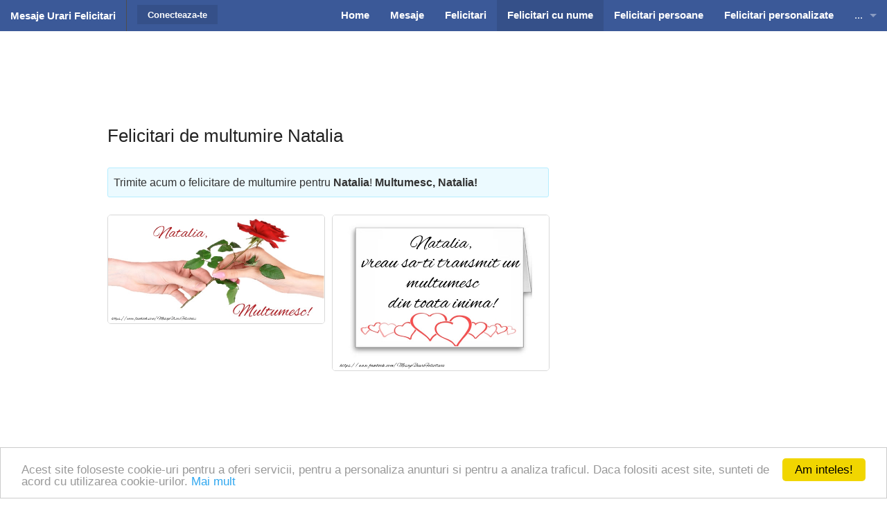

--- FILE ---
content_type: text/html; charset=UTF-8
request_url: https://www.mesajeurarifelicitari.com/felicitari-cu-nume-de-multumire-natalia-nc-23-l-n-nn-205-p-2.html
body_size: 25192
content:
<!DOCTYPE html>
<!--[if IE 9]><html class="lt-ie10" lang="en" > <![endif]-->
<html class="no-js" lang="ro" data-useragent="Mozilla/5.0 (compatible; MSIE 10.0; Windows NT 6.2; Trident/6.0)">
<head>
<title>Natalia - Felicitari de multumire - mesajeurarifelicitari.com</title>
<meta name="viewport" content="width=device-width, initial-scale=1.0">
<meta http-equiv="content-type" content="text/html; charset=utf-8" />
<meta name="keywords" content="natalia, multumesc, felicitari" />
<meta name="description" content="Felicitari de multumire pentru Natalia, trimite acum o felicitare de multumire pentru Natalia! Multumesc, Natalia!" />
<meta name="author" content="mesajeurarifelicitari.com" />
<meta name="copyright" content="Copyright mesajeurarifelicitari.com 2019. All rights reserved" />
<meta name="publisher" content="mesajeurarifelicitari.com" />
<meta name="generator" content="mesajeurarifelicitari.com" />
<meta name="formatter" content="mesajeurarifelicitari.com" />
<meta name="reply-to" content="mesajeurarifelicitari@gmail.com" />
<meta name="email" content="mesajeurarifelicitari@gmail.com" />
<meta name="audience" content="Global" />
<meta name="distribution" content="Local" />
<meta name="language" content="ro-RO" />
<meta name="abstract" content="mesajeurarifelicitari.com" />
<meta name="robots" content="index,follow" />
<meta name="rating" content="mesajeurarifelicitari.com" />
<meta name="classification" content="mesajeurarifelicitari.com" />
<meta property="fb:app_id" content="490097667679338"/>
<meta property="og:site_name" content="mesajeurarifelicitari.com"/>
<meta name="google-site-verification" content="rLE6p4al5yFGsL080WtlIf7wyJhIZAWpMLEFEBeYNKY" />
<meta name="p:domain_verify" content="40529d21cb3cce40ae0804aba57c493b"/>
<link rel="stylesheet" href="https://www.mesajeurarifelicitari.com/articles/assets/stylesheets/foundation10.css">
<link rel="stylesheet" href="https://www.mesajeurarifelicitari.com/articles/assets/stylesheets/app18.css">
<link href='https://fonts.googleapis.com/css?family=Open+Sans+Condensed:300|Playfair+Display:400italic' rel='stylesheet' type='text/css' />
<link href="https://maxcdn.bootstrapcdn.com/font-awesome/4.2.0/css/font-awesome.min.css" rel="stylesheet">
<script src="https://ajax.googleapis.com/ajax/libs/jquery/2.1.3/jquery.min.js"></script>
<script src="https://www.mesajeurarifelicitari.com/articles/assets/javascripts/jquery.cookie.min.js"></script>
<script src="https://www.mesajeurarifelicitari.com/articles/assets/javascripts/modernizr.js"></script>
<link rel="shortcut icon" href="https://www.mesajeurarifelicitari.com/favicon.ico" />

<script type="text/javascript">
    window.cookieconsent_options = {"message":"Acest site foloseste cookie-uri pentru a oferi servicii, pentru a personaliza anunturi si pentru a analiza traficul. Daca folositi acest site, sunteti de acord cu utilizarea cookie-urilor. <a href='https://www.google.com/policies/technologies/cookies/'>Mai mult</a>","dismiss":"Am inteles!","learnMore":"Mai mult","link":null,"theme":"light-bottom"};
</script>
<script type="text/javascript" src="//cdnjs.cloudflare.com/ajax/libs/cookieconsent2/1.0.9/cookieconsent.min.js"></script>

<meta class="foundation-data-attribute-namespace"><meta class="foundation-mq-xxlarge"><meta class="foundation-mq-xlarge"><meta class="foundation-mq-large"><meta class="foundation-mq-medium"><meta class="foundation-mq-small"><meta class="foundation-mq-topbar">
<!-- Google tag (gtag.js) -->
<script async src="https://www.googletagmanager.com/gtag/js?id=G-RZNPFPC68T"></script>
<script>
  window.dataLayer = window.dataLayer || [];
  function gtag(){dataLayer.push(arguments);}
  gtag('js', new Date());

  gtag('config', 'G-RZNPFPC68T');
</script></head>
<body><script async src="//pagead2.googlesyndication.com/pagead/js/adsbygoogle.js"></script>
<script>
  (adsbygoogle = window.adsbygoogle || []).push({
    google_ad_client: "ca-pub-0032343763548046",
    enable_page_level_ads: true
  });
</script><div id="fb-root"></div>

<script>

   
  var logged_to_fb = false;
  function fb_login() 
  {
	//-- already logged
	if (logged_to_fb)
	{
	  if (typeof fb_redirect_url !== 'undefined')
	  {
		window.location.href = 'https://www.mesajeurarifelicitari.com/index.php?page=login&base_url='+fb_base_url+'&redirecturl='+fb_redirect_url;
	  }
	}
	else
	{
		FB.login( function() {}, { scope: 'email,public_profile' } );
	}
  }

  // This is called with the results from from FB.getLoginStatus().
  function fb_status_change_callback(response) 
  {
    // The response object is returned with a status field that lets the
    if (response.status === 'connected') 
    {
	  //-- logged to fb
	  logged_to_fb = true;

      // Logged into your app and Facebook.
	  fb_logged();
    } 
    else
    {
    } 
  }

  //-- ger FB login state
  function fb_login_state() 
  {
    FB.getLoginStatus(function(response) 
	{
      fb_status_change_callback(response);
    });
  }

  // successful logged
  function fb_logged() 
  {

	var friends_list = '';
    FB.api('/me', function(response) 
	{
      $.post( "index.php", { submit: 1, page: 'facebook', action: 'logged', response: JSON.stringify(response), friends: friends_list})
      .done(function( data ) 
	  {
	    
				
	  }
	  );
    });
  }
  
  
  window.fbAsyncInit = function() 
  {
	  FB.init({
		appId      : '490097667679338',
		cookie     : true,  // enable cookies to allow the server to access 
							// the session
		xfbml      : true,  // parse social plugins on this page
		version    : 'v2.8' // use version 2.7
	  });
	
	  
	  		
		  //-- FB.getLoginStatus
		  FB.getLoginStatus(function(response) 
		  {
			fb_status_change_callback(response);
		  });
		 
	  	  

	  FB.Event.subscribe('auth.login', function(response) 
	  {
		if (response.status === 'connected') 
		{
		  if (typeof fb_redirect_url !== 'undefined')
		  {
			window.location.href = 'https://www.mesajeurarifelicitari.com/index.php?page=login&base_url='+fb_base_url+'&redirecturl='+fb_redirect_url;
		  }
	    }
	  });
  };

  // Load the SDK asynchronously
  (function(d, s, id) {
    var js, fjs = d.getElementsByTagName(s)[0];
    if (d.getElementById(id)) return;
    js = d.createElement(s); js.id = id;
    js.src = "//connect.facebook.net/ro_RO/sdk.js";
    fjs.parentNode.insertBefore(js, fjs);
  }(document, 'script', 'facebook-jssdk'));
	
	function fb_share(url)
	{	
		FB.ui({
			  method: 'share',
			  href: url,
			}, function(response)
			{
				$.post( "index.php", { submit: 1, page: 'facebook', action: 'share', url: url, response: JSON.stringify(response)}).done(function( data ) {
					
				});
			});
	}
	


	function fb_logout()
	{
		FB.getLoginStatus(function(response) {
            if (response.status === 'connected') {
				console.log(response.status);
                FB.logout(function(response) {
					window.location.href = 'https://www.mesajeurarifelicitari.com/index.php?page=login&action=logout&submit=1';
                });
            }
			else
			{
				window.location.href = 'https://www.mesajeurarifelicitari.com/index.php?page=login&action=logout&submit=1';
			}
        });
	}

</script> 



<nav class="top-bar foundation-bar hide-for-print" data-topbar><ul class="title-area"><li class="name"><span data-tooltip class="has-tip" title="Mesaje Urari Felicitari"><h1><a href="https://www.mesajeurarifelicitari.com">Mesaje Urari Felicitari</a></h1></span></li><li class="toggle-topbar menu-icon"><a href="javascript:void(0);"><span>Meniu</span></a></li></ul><section class="top-bar-section"><ul class="right"><li><a href="https://www.mesajeurarifelicitari.com" title="Home"><b>Home</b></a></li><li><a href="https://www.mesajeurarifelicitari.com/mesaje.html" title="Mesaje"><b>Mesaje</b></a></li><li><a href="https://www.mesajeurarifelicitari.com/felicitari.html" title="Felicitari"><b>Felicitari</b></a></li><li class="active"><a href="https://www.mesajeurarifelicitari.com/felicitari-cu-nume.html" title="Felicitari cu nume"><b>Felicitari cu nume</b></a></li><li><a href="https://www.mesajeurarifelicitari.com/felicitari-pentru.html" title="Felicitari persoane"><b>Felicitari persoane</b></a></li><li><a href="https://www.mesajeurarifelicitari.com/felicitari-personalizate.html" title="Felicitari personalizate"><b>Felicitari personalizate</b></a></li><li class="show-for-small"><a href="https://www.mesajeurarifelicitari.com/felicitari-pentru-varsta.html" title="Felicitari Cu Varsta"><b>Felicitari varsta</b></a></li><li class="show-for-small"><a href="https://www.mesajeurarifelicitari.com/felicitari-zilele-anului.html" title="Felicitari zilele anului"><b>Felicitari zilele anului</b></a></li><li class="show-for-small"><a href="https://www.mesajeurarifelicitari.com/felicitari-zilele-saptamanii.html" title="Felicitari cu zilele saptamanii"><b>Felicitari zile saptamana</b></a></li><li class="show-for-small"><a href="https://www.mesajeurarifelicitari.com/felicitari-muzicale.html" title="Felicitari Muzicale"><b>Felicitari muzicale</b></a></li><li class="show-for-small"><a href="https://www.mesajeurarifelicitari.com/felicitari-muzicale-personalizate.html" title="Felicitari Muzicale Personalizate"><b>Felicitari muzicale personalizate</b></a></li><li class="show-for-small"><a href="https://www.mesajeurarifelicitari.com/felicitari-animate.html" title="Felicitari si GIF-uri Animate"><b>Felicitari animate</b></a></li><li class="show-for-small"><a href="https://www.mesajeurarifelicitari.com/invitatii-personalizate.html" title="Invitatii personalizate"><b>Invitatii personalizate</b></a></li><li class="has-dropdown hide-for-small"><a href="#">...</a><ul class="dropdown"><li><a href="https://www.mesajeurarifelicitari.com/felicitari-pentru-varsta.html" title="Felicitari Cu Varsta"><b>Felicitari varsta</b></a></li><li><a href="https://www.mesajeurarifelicitari.com/felicitari-zilele-anului.html" title="Felicitari zilele anului"><b>Felicitari zilele anului</b></a></li><li><a href="https://www.mesajeurarifelicitari.com/felicitari-zilele-saptamanii.html" title="Felicitari cu zilele saptamanii"><b>Felicitari zile saptamana</b></a></li><li><a href="https://www.mesajeurarifelicitari.com/felicitari-muzicale.html" title="Felicitari Muzicale"><b>Felicitari muzicale</b></a></li><li><a href="https://www.mesajeurarifelicitari.com/felicitari-muzicale-personalizate.html" title="Felicitari Muzicale Personalizate"><b>Felicitari muzicale personalizate</b></a></li><li><a href="https://www.mesajeurarifelicitari.com/felicitari-animate.html" title="Felicitari si GIF-uri Animate"><b>Felicitari animate</b></a></li><li><a href="https://www.mesajeurarifelicitari.com/invitatii-personalizate.html" title="Invitatii personalizate"><b>Invitatii personalizate</b></a></li></ul></li></ul><ul class="left"><li class="divider"></li><li class="has-form"><a href="https://www.mesajeurarifelicitari.com/login.html" title="Conecteaza-te" class="button"><b>Conecteaza-te</b></a></li></ul></section></nav>   	  	  	  
		<div class="row hide-for-small">
			<div class="ads_top">
			 <script async src="//pagead2.googlesyndication.com/pagead/js/adsbygoogle.js"></script>
<!-- felicitari728x90 -->
<ins class="adsbygoogle"
     style="display:inline-block;width:728px;height:90px"
     data-ad-client="ca-pub-0032343763548046"
     data-ad-slot="4516710301"></ins>
<script>
(adsbygoogle = window.adsbygoogle || []).push({});
</script>
			</div>
		</div>
		<div class="row">
		<div class="medium-8 columns">
			<h1>Felicitari de multumire Natalia</h1>
			<div class="script_top hide-for-small"></div>
							<div class="panel callout radius"><p>Trimite acum o felicitare de multumire pentru <strong>Natalia</strong>! <strong>Multumesc, Natalia!</strong></p></div>
						<div class="adsm show-for-small"><script type="text/javascript">
    google_ad_client = "ca-pub-0032343763548046";
    google_ad_slot = "1089053107";
    google_ad_width = 300;
    google_ad_height = 250;
</script>
<!-- MUF - details_topleft - felicitari300x250 -->
<script type="text/javascript"
src="//pagead2.googlesyndication.com/pagead/show_ads.js">
</script></div>
			<div id="container-01">
												 <div class="pinto"> <a href="https://www.mesajeurarifelicitari.com/felicitari-cu-nume-de-multumire-natalia-nc-23-l-n-nn-205-na-340975.html" title="Felicitari de multumire - Natalia Multumesc!">
				  						<img src="https://www.mesajeurarifelicitari.com/images/nume/multumire/natalia/multumire-natalia-340975.jpg" alt="Felicitari de multumire - Natalia Multumesc!"  width="600" height="300">
				  				  </a>
				 </div>
				 				 								 <div class="pinto"> <a href="https://www.mesajeurarifelicitari.com/felicitari-cu-nume-de-multumire-natalia-nc-23-l-n-nn-205-na-340550.html" title="Felicitari de multumire - Natalia, vreau sa-ti transmit un multumesc din toata inima!">
				  						<img src="https://www.mesajeurarifelicitari.com/images/nume/multumire/natalia/multumire-natalia-340550.jpg" alt="Felicitari de multumire - Natalia, vreau sa-ti transmit un multumesc din toata inima!"  width="600" height="431">
				  				  </a>
				 </div>
				 					</div>
					 <div class="ads"><script type="text/javascript">
    google_ad_client = "ca-pub-0032343763548046";
    google_ad_slot = "3344515505";
    google_ad_width = 300;
    google_ad_height = 250;
</script>
<!-- MUF - category_topleft - felicitari300x250 -->
<script type="text/javascript"
src="//pagead2.googlesyndication.com/pagead/show_ads.js">
</script></div>
					 <div id="container-02">
				 				 								 <div class="pinto"> <a href="https://www.mesajeurarifelicitari.com/felicitari-cu-nume-de-multumire-natalia-nc-23-l-n-nn-205-na-340002.html" title="Felicitari de multumire - Multumesc, Natalia!">
				  						<img src="https://www.mesajeurarifelicitari.com/images/nume/multumire/natalia/multumire-natalia-340002.jpg" alt="Felicitari de multumire - Multumesc, Natalia!"  width="600" height="300">
				  				  </a>
				 </div>
				 				 								 <div class="pinto"> <a href="https://www.mesajeurarifelicitari.com/felicitari-cu-nume-de-multumire-natalia-nc-23-l-n-nn-205-na-339577.html" title="Felicitari de multumire - Natalia iti multumesc ... pentru tot!">
				  						<img src="https://www.mesajeurarifelicitari.com/images/nume/multumire/natalia/multumire-natalia-339577.jpg" alt="Felicitari de multumire - Natalia iti multumesc ... pentru tot!"  width="800" height="400">
				  				  </a>
				 </div>
				 				 								 <div class="pinto"> <a href="https://www.mesajeurarifelicitari.com/felicitari-cu-nume-de-multumire-natalia-nc-23-l-n-nn-205-na-338970.html" title="Felicitari de multumire - M-ai ajutat atunci cand aveam nevoie. Multumesc Natalia!">
				  						<img src="https://www.mesajeurarifelicitari.com/images/nume/multumire/natalia/multumire-natalia-338970.jpg" alt="Felicitari de multumire - M-ai ajutat atunci cand aveam nevoie. Multumesc Natalia!"  width="800" height="400">
				  				  </a>
				 </div>
				 				 								 <div class="pinto"> <a href="https://www.mesajeurarifelicitari.com/felicitari-cu-nume-de-multumire-natalia-nc-23-l-n-nn-205-na-338363.html" title="Felicitari de multumire - Multumesc, Natalia!">
				  						<img src="https://www.mesajeurarifelicitari.com/images/nume/multumire/natalia/multumire-natalia-338363.jpg" alt="Felicitari de multumire - Multumesc, Natalia!"  width="800" height="400">
				  				  </a>
				 </div>
				 				 								 <div class="pinto"> <a href="https://www.mesajeurarifelicitari.com/felicitari-cu-nume-de-multumire-natalia-nc-23-l-n-nn-205-na-337756.html" title="Felicitari de multumire - Multumesc Natalia!">
				  						<img src="https://www.mesajeurarifelicitari.com/images/nume/multumire/natalia/multumire-natalia-337756.jpg" alt="Felicitari de multumire - Multumesc Natalia!"  width="600" height="400">
				  				  </a>
				 </div>
				 				 								 <div class="pinto"> <a href="https://www.mesajeurarifelicitari.com/felicitari-cu-nume-de-multumire-natalia-nc-23-l-n-nn-205-na-337149.html" title="Felicitari de multumire - Nu stiu ce m-as fi facut fara tine. Multumesc Natalia">
				  						<img src="https://www.mesajeurarifelicitari.com/images/nume/multumire/natalia/multumire-natalia-337149.jpg" alt="Felicitari de multumire - Nu stiu ce m-as fi facut fara tine. Multumesc Natalia"  width="600" height="402">
				  				  </a>
				 </div>
				 				 								 <div class="pinto"> <a href="https://www.mesajeurarifelicitari.com/felicitari-cu-nume-de-multumire-natalia-nc-23-l-n-nn-205-na-336542.html" title="Felicitari de multumire - Natalia iti multumesc ca te-ai gandit la mine!">
				  						<img src="https://www.mesajeurarifelicitari.com/images/nume/multumire/natalia/multumire-natalia-336542.jpg" alt="Felicitari de multumire - Natalia iti multumesc ca te-ai gandit la mine!"  width="600" height="421">
				  				  </a>
				 </div>
				 				 								 <div class="pinto"> <a href="https://www.mesajeurarifelicitari.com/felicitari-cu-nume-de-multumire-natalia-nc-23-l-n-nn-205-na-335994.html" title="Felicitari de multumire - Cuvintele nu pot exprima recunostinta pe care o simt. O sa spun doar:  Multumesc Natalia!">
				  						<img src="https://www.mesajeurarifelicitari.com/images/nume/multumire/natalia/multumire-natalia-335994.jpg" alt="Felicitari de multumire - Cuvintele nu pot exprima recunostinta pe care o simt. O sa spun doar:  Multumesc Natalia!"  width="800" height="400">
				  				  </a>
				 </div>
				 				 							</div>
			
			<script>
				$(document).ready(function($) 
				{    
					var container_01 = $("#container-01");    
					container_01.imagesLoaded(function () {
						container_01.pinto({
							itemWidth:210,
							gapX:10,
							gapY:10,
						});
					});
					
					$("#init").click(function(){
						container_01.pinto();
					});
					
					$("#destroy").click(function(){
						container_01.pinto("destroy");
					});
				});
				$(document).ready(function($) 
				{    
					var container_02 = $("#container-02");    
					container_02.imagesLoaded(function () {
						container_02.pinto({
							itemWidth:210,
							gapX:10,
							gapY:10,
						});
					});
					
					$("#init").click(function(){
						container_02.pinto();
					});
					
					$("#destroy").click(function(){
						container_02.pinto("destroy");
					});
				});
			</script>
			
			 			 <div class="pinto"><div class="info"><h2>TOTAL: 29</h2></div></div><div class="pagination-centered"><ul class="pagination"><li><a href="https://www.mesajeurarifelicitari.com/felicitari-cu-nume-de-multumire-natalia-nc-23-l-n-nn-205.html" title="Felicitari de multumire Natalia - Pagina 1">&nbsp;&laquo;&laquo;&nbsp;</a></li><li><a href="https://www.mesajeurarifelicitari.com/felicitari-cu-nume-de-multumire-natalia-nc-23-l-n-nn-205.html" title="Felicitari de multumire Natalia - Pagina 1">&nbsp;&laquo;&nbsp;</a></li><li><a href="https://www.mesajeurarifelicitari.com/felicitari-cu-nume-de-multumire-natalia-nc-23-l-n-nn-205.html" title="Felicitari de multumire Natalia - Pagina 1">1</a></li><li class="current"><a href="https://www.mesajeurarifelicitari.com/felicitari-cu-nume-de-multumire-natalia-nc-23-l-n-nn-205-p-2.html" title="Felicitari de multumire Natalia - Pagina 2">2</a></li><li><a href="https://www.mesajeurarifelicitari.com/felicitari-cu-nume-de-multumire-natalia-nc-23-l-n-nn-205-p-3.html" title="Felicitari de multumire Natalia - Pagina 3">3</a></li><li><a href="https://www.mesajeurarifelicitari.com/felicitari-cu-nume-de-multumire-natalia-nc-23-l-n-nn-205-p-3.html" title="Felicitari de multumire Natalia - Pagina 3">&nbsp;&raquo;&nbsp;</a></li><li><a href="https://www.mesajeurarifelicitari.com/felicitari-cu-nume-de-multumire-natalia-nc-23-l-n-nn-205-p-3.html" title="Felicitari de multumire Natalia - Pagina 3">&nbsp;&raquo;&raquo;&nbsp;</a></li></ul></div>
			
					</div>
		<div class="medium-4 columns">
	<div class="ads hide-for-small"><script type="text/javascript">
    google_ad_client = "ca-pub-0032343763548046";
    google_ad_slot = "1867782302";
    google_ad_width = 300;
    google_ad_height = 600;
</script>
<!-- MUF - category_topright - felicitari300x600 -->
<script type="text/javascript"
src="//pagead2.googlesyndication.com/pagead/show_ads.js">
</script></div>
	<div class="script_left hide-for-small"><div class="fb-like-box" data-href="http://www.facebook.com/MesajeUrariFelicitari" data-width="300" data-show-faces="true" data-stream="false" data-header="false"></div></div>
	<div class="script_left"><div class="fb-group" data-href="https://www.facebook.com/groups/Lamultiani2" data-width="300" data-show-social-context="true" data-show-metadata="false"></div></div>
	<div class="script_top"><div class="left-menu">
	<ul class="no-bullet">
	 					<li>
			 <a href="https://www.mesajeurarifelicitari.com" title="Home"><i class="fa fa-caret-right"></i> Home</a>
			</li>
	    						<li>
			 <a href="https://www.mesajeurarifelicitari.com/mesaje.html" title="Mesaje"><i class="fa fa-caret-right"></i> Mesaje</a>
			</li>
	    						<li>
			 <a href="https://www.mesajeurarifelicitari.com/felicitari.html" title="Felicitari"><i class="fa fa-caret-right"></i> Felicitari</a>
			</li>
	    						<li>
			 <a href="https://www.mesajeurarifelicitari.com/felicitari-cu-nume.html" title="Felicitari cu nume"><i class="fa fa-caret-right"></i> Felicitari cu nume</a>
			</li>
	    						<li>
			 <a href="https://www.mesajeurarifelicitari.com/felicitari-pentru.html" title="Felicitari persoane"><i class="fa fa-caret-right"></i> Felicitari persoane</a>
			</li>
	    						<li>
			 <a href="https://www.mesajeurarifelicitari.com/felicitari-personalizate.html" title="Felicitari personalizate"><i class="fa fa-caret-right"></i> Felicitari personalizate</a>
			</li>
	    						<li>
			 <a href="https://www.mesajeurarifelicitari.com/felicitari-pentru-varsta.html" title="Felicitari varsta"><i class="fa fa-caret-right"></i> Felicitari varsta</a>
			</li>
	    						<li>
			 <a href="https://www.mesajeurarifelicitari.com/felicitari-zilele-anului.html" title="Felicitari zilele anului"><i class="fa fa-caret-right"></i> Felicitari zilele anului</a>
			</li>
	    						<li>
			 <a href="https://www.mesajeurarifelicitari.com/felicitari-zilele-saptamanii.html" title="Felicitari zile saptamana"><i class="fa fa-caret-right"></i> Felicitari zile saptamana</a>
			</li>
	    						<li>
			 <a href="https://www.mesajeurarifelicitari.com/felicitari-muzicale.html" title="Felicitari muzicale"><i class="fa fa-caret-right"></i> Felicitari muzicale</a>
			</li>
	    						<li>
			 <a href="https://www.mesajeurarifelicitari.com/felicitari-muzicale-personalizate.html" title="Felicitari muzicale personalizate"><i class="fa fa-caret-right"></i> Felicitari muzicale personalizate</a>
			</li>
	    						<li>
			 <a href="https://www.mesajeurarifelicitari.com/felicitari-animate.html" title="Felicitari animate"><i class="fa fa-caret-right"></i> Felicitari animate</a>
			</li>
	    																																																			<li>
			 <a href="https://www.mesajeurarifelicitari.com/invitatii-personalizate.html" title="Invitatii personalizate"><i class="fa fa-caret-right"></i> Invitatii personalizate</a>
			</li>
	    														</ul>
</div></div>
</div>	</div>
	
<script type="text/javascript" src="https://www.mesajeurarifelicitari.com/articles/assets/javascripts/imagesloaded.pkgd.min.js" ></script>
<script type="text/javascript" src="https://www.mesajeurarifelicitari.com/articles/assets/javascripts/jquery.pinto.min.js"></script>



  <div class="prefooter hide-for-small hide-for-print">
	<div class="row">
		<div class="medium-12 columns">
			<h6>Mesaje Urari Felicitari</h6>
			<p><b>Felicitari de multumire pentru Natalia, trimite acum o felicitare de multumire pentru Natalia! Multumesc, Natalia!</b></p>
		</div>
	</div>
</div>
<div class="footer hide-for-print"><div class="row"><div class="large-12 columns"><div class="row"><div class="medium-6 columns"><p class="pad1">&copy; 2020 Mesaje Urari Felicitari. All rights reserved.</p></div><div class="small-12 medium-6 columns"><ul class="inline-list right pad1"><li><a href="https://www.facebook.com/MesajeUrariFelicitari" target="_blank"><i class="fa fa-facebook fa-2x"></i></a></li><li><a href="https://www.instagram.com/mesajeurarifelicitari" target="_blank"><i class="fa fa-instagram fa-2x"></i></a></li><li><a href="https://ro.pinterest.com/felicitariurari" target="_blank"><i class="fa fa-pinterest fa-2x"></i></a></li><li><a href="https://www.youtube.com/c/MesajeUrariFelicitari" target="_blank"><i class="fa fa-youtube fa-2x"></i></a></li></ul></div></div></div></div></div>


<script>
  (function(i,s,o,g,r,a,m){i['GoogleAnalyticsObject']=r;i[r]=i[r]||function(){
  (i[r].q=i[r].q||[]).push(arguments)},i[r].l=1*new Date();a=s.createElement(o),
  m=s.getElementsByTagName(o)[0];a.async=1;a.src=g;m.parentNode.insertBefore(a,m)
  })(window,document,'script','//www.google-analytics.com/analytics.js','ga');

  ga('create', 'UA-71940524-1', 'auto');
  ga('send', 'pageview');

</script>


<script src="https://www.mesajeurarifelicitari.com/articles/assets/javascripts/foundation1.js"></script>
<script>
	$(document).foundation();
</script>
</body>
</html>

--- FILE ---
content_type: text/html; charset=utf-8
request_url: https://www.google.com/recaptcha/api2/aframe
body_size: 264
content:
<!DOCTYPE HTML><html><head><meta http-equiv="content-type" content="text/html; charset=UTF-8"></head><body><script nonce="0rcue7f8cW9v7CrlJWNOcQ">/** Anti-fraud and anti-abuse applications only. See google.com/recaptcha */ try{var clients={'sodar':'https://pagead2.googlesyndication.com/pagead/sodar?'};window.addEventListener("message",function(a){try{if(a.source===window.parent){var b=JSON.parse(a.data);var c=clients[b['id']];if(c){var d=document.createElement('img');d.src=c+b['params']+'&rc='+(localStorage.getItem("rc::a")?sessionStorage.getItem("rc::b"):"");window.document.body.appendChild(d);sessionStorage.setItem("rc::e",parseInt(sessionStorage.getItem("rc::e")||0)+1);localStorage.setItem("rc::h",'1768809910009');}}}catch(b){}});window.parent.postMessage("_grecaptcha_ready", "*");}catch(b){}</script></body></html>